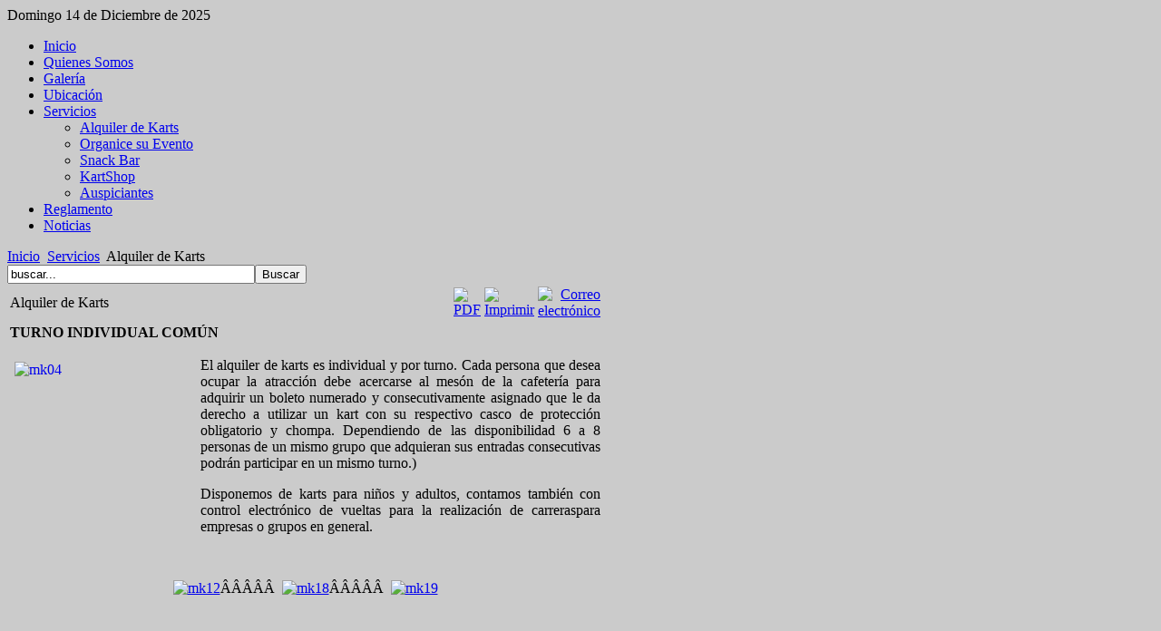

--- FILE ---
content_type: text/html; charset=utf-8
request_url: http://www.mundokartecuador.com/servicios/alquiler-de-karts.html
body_size: 5062
content:
<!DOCTYPE html PUBLIC "-//W3C//DTD XHTML 1.0 Transitional//EN" "http://www.w3.org/TR/xhtml1/DTD/xhtml1-transitional.dtd">
<html xmlns="http://www.w3.org/1999/xhtml" xml:lang="es-es" lang="es-es" >
<head>
  <base href="http://www.mundokartecuador.com/servicios/alquiler-de-karts.html" />
  <meta http-equiv="content-type" content="text/html; charset=utf-8" />
  <meta name="robots" content="index, follow" />
  <meta name="keywords" content="mundo kart, karting, ecuador, quito, teleferico, sangolqui, pista, carreras" />
  <meta name="title" content="Alquiler de Karts" />
  <meta name="author" content="Christiam Rivadeneira" />
  <meta name="description" content="TURNO INDIVIDUAL COMÚNEl alquiler de karts es individual y por turno. Cada persona que desea ocupar la atracción debe acercarse al mesón de la cafetería para adquirir un boleto numerado y" />
  <meta name="generator" content="Mundo Kart" />
  <title>Alquiler de Karts | MUNDO KART</title>
  <link href="/templates/mundokart/favicon.ico" rel="shortcut icon" type="image/x-icon" />
  <script type="text/javascript" src="/media/system/js/mootools.js"></script>
  <script type="text/javascript" src="http://www.mundokartecuador.com/plugins/system/ninja.shadowbox/js/lib/jquery.js"></script>
  <script type="text/javascript" src="http://www.mundokartecuador.com/plugins/system/ninja.shadowbox/js/adapter/shadowbox-jquery.js"></script>
  <script type="text/javascript" src="http://www.mundokartecuador.com/plugins/system/ninja.shadowbox/js/shadowbox.js"></script>
  <script type="text/javascript" src="/media/system/js/caption.js"></script>
  <script type="text/javascript" src="http://www.mundokartecuador.com/modules/mod_s5_live_search//js/s5_ls_fade.js"></script>
  <script type="text/javascript">

		Shadowbox.loadSkin("classic", "http://www.mundokartecuador.com/plugins/system/ninja.shadowbox/js/skin");
		Shadowbox.loadLanguage("en", "http://www.mundokartecuador.com/plugins/system/ninja.shadowbox/js/lang");
		Shadowbox.loadPlayer(["img","swf","flv","qt","wmp","iframe","html"], "http://www.mundokartecuador.com/plugins/system/ninja.shadowbox/js/player");
			jQuery.noConflict(); jQuery(document).ready(function(){
		window.onload = Shadowbox.init;
	});
  </script>






<meta http-equiv="Content-Type" content="text/html; _ISO" />
<meta http-equiv="Content-Style-Type" content="text/css" />

<link rel="stylesheet" href="/templates/system/css/system.css" type="text/css" />
<link rel="stylesheet" href="/templates/system/css/general.css" type="text/css" />

<link href="/templates/mundokart/css/template_css.css" rel="stylesheet" type="text/css" media="screen" />

<link href="/templates/mundokart/css/s5_suckerfish.css" rel="stylesheet" type="text/css" media="screen" />

<link href="/templates/mundokart/css/editor.css" rel="stylesheet" type="text/css" media="screen" />

<link href="/templates/mundokart/css/style1.css" rel="stylesheet" type="text/css" media="screen" />

<link href="/mundokart/templates/mundokart/favicon.ico" rel="shortcut icon" type="image/x-icon" />



		<link rel="stylesheet" href="/templates/mundokart/css/lytebox.css" type="text/css" media="screen" />
		<script type="text/javascript" language="javascript" src="/templates/mundokart/js/lytebox.js"></script>



<style type="text/css"> 



body {
background-color:#CBCBCB;
}


#s5_bot_row_wrap_inner1 {
display:none;
}

#s5_bot_row_wrap {
height:12px;
}


</style> 

<script type="text/javascript">

  var _gaq = _gaq || [];
  _gaq.push(['_setAccount', 'UA-17257920-1']);
  _gaq.push(['_trackPageview']);

  (function() {
    var ga = document.createElement('script'); ga.type = 'text/javascript'; ga.async = true;
    ga.src = ('https:' == document.location.protocol ? 'https://ssl' : 'http://www') + '.google-analytics.com/ga.js';
    var s = document.getElementsByTagName('script')[0]; s.parentNode.insertBefore(ga, s);
  })();

</script>
</head>

<body id="s5_body">



		
		<div id="s5_top_bar">
		
			<div id="s5_top_wrap" style="width:925px">
		
							
					<div id="s5_date">
		
						Domingo 14 de Diciembre de 2025					
					</div>
					
								
									
						<div id="s5_navv">
									
							<ul onmouseover="check_id()">
	<li><span class="s5_outer_active"><span class="s5_rs"><a class="active" href="/inicio.html">Inicio</a></span></span></li>
	<li><span class="s5_outer_active"><span class="s5_rs"><a class="active" href="/quienes-somos.html">Quienes Somos</a></span></span></li>
	<li><span class="s5_outer_active"><span class="s5_rs"><a class="active" href="/galeria.html">Galería</a></span></span></li>
	<li><span class="s5_outer_active"><span class="s5_rs"><a class="active" href="/ubicacion.html">Ubicación</a></span></span></li>
	<li><span class="s5_outer_active"><span class="s5_rs"><a class="active" href="#">Servicios</a></span></span>		<ul><li class="active"><span><span class="s5_rs"><a class="sub" href="/servicios/alquiler-de-karts.html">Alquiler de Karts</a></span></span></li>
			<li class='noback'><span><span class="s5_rs"><a class="sub" href="/servicios/organice-su-evento.html">Organice su Evento</a></span></span></li>
			<li class='noback'><span><span class="s5_rs"><a class="sub" href="/servicios/snack-bar.html">Snack Bar</a></span></span></li>
			<li class='noback'><span><span class="s5_rs"><a class="sub" href="/servicios/kartshop.html">KartShop</a></span></span></li>
			<li class='noback'><span><span class="s5_rs"><a class="sub" href="/servicios/auspiciantes.html">Auspiciantes</a></span></span></li>
		</ul></li>
	<li><span class="s5_outer_active"><span class="s5_rs"><a class="active" href="/reglamento.html">Reglamento</a></span></span></li>
	<li><span class="s5_outer_active"><span class="s5_rs"><a class="active" href="/noticias.html">Noticias</a></span></span></li>
</ul>															
															<script type="text/javascript" src="/templates/mundokart/js/s5_scroll_down_no_moo_menu.js"></script>																		
								
								
									
						</div>
						
									
			</div>
		
		</div>
	
		
	<div id="s5_outer">
	
		<div id="s5_logo_banner_wrap" style="width:925px">
		
					
		</div>
		
				
				
			<div id="s5_main_bar_wrap" style="width:943px">
			
				<div id="s5_main_bar">
				
										
						<div id="s5_pathway">
						
									<div class="moduletable">
			<span class="breadcrumbs pathway">
<a href="http://www.mundokartecuador.com/" class="pathway">Inicio</a> <img src="/templates/mundokart/images/arrow.png" alt=""  /> <a href="#" class="pathway">Servicios</a> <img src="/templates/mundokart/images/arrow.png" alt=""  /> Alquiler de Karts</span>
		</div>
	
						
						</div>
					
										
										
						<div id="s5_search_login">
							
							<div id="s5_search">
						
										<div class="moduletable">
			<form name="s5_search_form" id="s5_search_form" action="http://www.mundokartecuador.com/" method="get">
<div class="search">
		<input name="searchword" id="mod_search_searchword" maxlength="32" alt="Buscar" class="inputbox" type="text" size="32" value="buscar..."  onblur="if(this.value=='') this.value='buscar...';" onfocus="if(this.value=='buscar...') this.value='';" onkeyup="s5AjaxSearch();" /><span><img src="http://www.mundokartecuador.com/templates/sportopolis/images/live_search/loading.gif" alt="" style="display:none;" id="loading_img" /></span><input type="submit" value="Buscar" class="button" onclick="this.form.searchword.focus();"/>	</div>	
	<input type="hidden" name="searchphrase" value="any"/>
	<input type="hidden" name="limit" value="" />
	<input type="hidden" name="ordering" value="newest" />
	<input type="hidden" name="view" value="search" />
	<input type="hidden" name="Itemid" value="99999999" />
	<input type="hidden" name="option" value="com_search" />		
<div id="s5_ls_outer_wrap" style="opacity:.0;  display:none; width: 400px;"></div>
<div id="search_tmpdiv" style="visibility:hidden;display:none;"></div>
<script type="text/javascript" language="javascript">//<![CDATA[					
	var limit = '5';
	var ordering = 'newest';
	var searchPhrase = 'any';
						
	function closeResultDiv() {
		var outerWrap = document.getElementById('s5_ls_outer_wrap');
		outerWrap.innerHTML = '';		
		opacity_s5_ls('s5_ls_outer_wrap', 100, 0, 500);
		outerWrap.style.display = "none";
	}

	function openResultDiv() {
		opacity_s5_ls('s5_ls_outer_wrap', 0, 100, 500);
		document.getElementById("s5_ls_outer_wrap").style.display = "block";
	}


	function s5AjaxSearch() {
		var curtime = new Date();
		var url = 'index2.php';
		if(document.getElementById('mod_search_searchword').value == ''){							
			closeResultDiv();
		}
		else{
			var inputTag = document.getElementById('mod_search_searchword');
			if (inputTag.value.length < 3) {
				return ;
			}			
			closeResultDiv();
			//Show the loading icon					
			var loadingImgTag = document.getElementById('loading_img') ;
			loadingImgTag.style.display = '';
			//Build the url
			var url = 'http://www.mundokartecuador.com/' + 'index2.php?option=com_search' ;
			url =  url + '&view=search';
			url =  url + '&layout=s5_live_search';
			url = url + '&searchphrase=' + searchPhrase;
			url = url + '&ordering=' + ordering;
			url = url + '&limit=' + limit;
			url = url + '&searchword=' + document.getElementById('mod_search_searchword').value ;
			url = url + '&limit=' + limit;
			url = url + '&results_text=' + 'Ver todos los resultados';
			url = url + '&no_results_text=' + 'No hay resultados';
			url = url + '&r=' + curtime.getTime();
			jx.load(url, function (data) {					
					document.getElementById('loading_img').style.display = 'none' ;
					document.getElementById('search_tmpdiv').innerHTML = data ;																																									
					document.getElementById('s5_ls_outer_wrap').innerHTML = document.getElementById('s5_search_results').innerHTML;;
					openResultDiv();
				}
			) ; 									
		}	
	}								
//]]></script>
</form>		</div>
	
								
							</div>
							
							<div id="s5_login">
						
								
								
							</div>
						
						</div>
					
									
				</div>
				
				<div id="s5_bar_l_corner">
				</div>
				
								
				<div id="s5_bar_r_corner_dark">
				</div>
				
								
								
				<div style="clear:both"></div>
			
			</div>
		
			
		<div id="s5_main_body_wrap"  style="width:905px">
		
			<div id="s5_main_body1">
			<div id="s5_main_body2">
			
									
					<div id="s5_middle_column" style="width:657px">
					
						<div id="s5_middle_column_inner">
						
																		
																		
															
																		
														
																								<div id="s5_body_column" style="width:657px">
																<div id="s5_body_column_inner">
						
									
									<table class="contentpaneopen">
<tr>
		<td class="contentheading" width="100%">
					Alquiler de Karts			</td>
						<td align="right" width="100%" class="buttonheading">
		<a href="/servicios/alquiler-de-karts.pdf" title="PDF" onclick="window.open(this.href,'win2','status=no,toolbar=no,scrollbars=yes,titlebar=no,menubar=no,resizable=yes,width=640,height=480,directories=no,location=no'); return false;" rel="nofollow"><img src="/templates/mundokart/images/pdf_button.png" alt="PDF"  /></a>		</td>
		
				<td align="right" width="100%" class="buttonheading">
		<a href="/servicios/alquiler-de-karts.html?tmpl=component&amp;print=1&amp;page=" title="Imprimir" onclick="window.open(this.href,'win2','status=no,toolbar=no,scrollbars=yes,titlebar=no,menubar=no,resizable=yes,width=640,height=480,directories=no,location=no'); return false;" rel="nofollow"><img src="/templates/mundokart/images/printButton.png" alt="Imprimir"  /></a>		</td>
		
				<td align="right" width="100%" class="buttonheading">
		<a href="/component/mailto/?tmpl=component&amp;link=aHR0cDovL3d3dy5tdW5kb2thcnRlY3VhZG9yLmNvbS9zZXJ2aWNpb3MvYWxxdWlsZXItZGUta2FydHMuaHRtbA%3D%3D" title="Correo electrónico" onclick="window.open(this.href,'win2','width=400,height=350,menubar=yes,resizable=yes'); return false;"><img src="/templates/mundokart/images/emailButton.png" alt="Correo electrónico"  /></a>		</td>
					</tr>
</table>

<table class="contentpaneopen">



<tr>
<td valign="top">
<div style="text-align: justify;"><strong>TURNO INDIVIDUAL COMÚN</strong><br /><br /><a href="/images/stories/mk04.jpg" rel="lightbox"><img style="margin: 5px; float: left;" alt="mk04" src="/images/stories/mk04.jpg" width="200" height="133" /></a>El alquiler de karts es individual y por turno. Cada persona que desea ocupar la atracción debe acercarse al mesón de la cafetería para adquirir un boleto numerado y consecutivamente asignado que le da derecho a utilizar un kart con su respectivo casco de protección obligatorio y chompa. Dependiendo de las disponibilidad 6 a 8 personas de un mismo grupo que adquieran sus entradas consecutivas podrán participar en un mismo turno.)</div>
<div style="text-align: justify;"></div>
<p style="text-align: justify; padding-left: 210px;">Disponemos de karts para niños y adultos, contamos también con control electrónico de vueltas para la realización de carreraspara empresas o grupos en general.</p>
<p style="text-align: center;"> </p>
<div style="text-align: center;"><a href="/images/stories/mk77.jpg" rel="lightbox"><img alt="mk12" src="/images/stories/mk77.jpg" width="200" height="133" /></a>ÂÂÂÂÂ  <a href="/images/stories/mk18.jpg" rel="lightbox"><img alt="mk18" src="/images/stories/mk18.jpg" width="200" height="133" /></a>ÂÂÂÂÂ  <a href="/images/stories/mk75.jpg" rel="lightbox"><img alt="mk19" src="/images/stories/mk75.jpg" width="200" height="133" /></a></div></td>
</tr>

</table>
<span class="article_separator">&nbsp;</span>

									
								</div>
								</div>
								
																
														
						</div>
						
					</div>
						
									
					<div id="s5_right_column" style="width:220px">
					
						<div id="s5_right_column_inner">
					
								
			
		<div class="module_round_box-none">
		<div>
		<div>
		<div>
		
								
			<object height="84" width="200" codebase="http://download.macromedia.com/pub/shockwave/cabs/flash/swflash.cab#version=10,0,32,18" classid="clsid:d27cdb6e-ae6d-11cf-96b8-444553540000">
<param name="quality" value="high" />
<param name="src" value="/banner210x90.swf" /><embed height="84" width="200" src="/banner210x90.swf" quality="high" type="application/x-shockwave-flash"></embed>
</object>		</div>
		</div>
		</div>
		</div>

	
							
						</div>
					
					</div>
					
								
				<div style="clear:both"></div>
			
			</div>
			</div>
		
		</div>
		
		<div style="height:15px"></div>
		
		 
		
			<div id="s5_bot_row_wrap">
				
				<div id="s5_bot_row_wrap_inner1" style="width:925px">
				
					<div id="s5_bot_row_wrap_inner2">
					
									 
									 
									 
									 
									
									<div style="clear:both"></div>
									
					</div>
									
				</div>
			
			</div>
		
		<div id="s5_footer">
		
			<div id="s5_footer_inner" style="width:925px">
		
				<div id="s5_footer_text">
					<span class="footerc">
Copyright &copy; 2025.  MUNDO KART.<br />
Powered by: <a href="http://www.crivadron.com/" class="footerc" title="Dise�o de paginas web crivadron.com" target="blank"><img src="/crivadron.gif" border="0" /></a>
</span>
				</div>
				<div id="s5_bottom_pos">
							<div class="moduletable">
			<table width="100%" border="0" cellpadding="0" cellspacing="1"><tr><td nowrap="nowrap"><span class="mainlevel">  | </span><a href="/inicio.html" class="mainlevel" >Inicio</a><span class="mainlevel">  | </span><a href="/mapa-del-sitio.html" class="mainlevel" >Mapa del Sitio</a><span class="mainlevel">  | </span></td></tr></table>		</div>
	
				</div>	
				
				<div style="clear:both"></div>
				
			</div>
			
		</div>
	
		<script type="text/javascript" language="javascript" src="/templates/mundokart/js/tooltips.js"></script>
		
		
		
	<div style="clear:both"></div>
	
	</div>

</body>

</html>